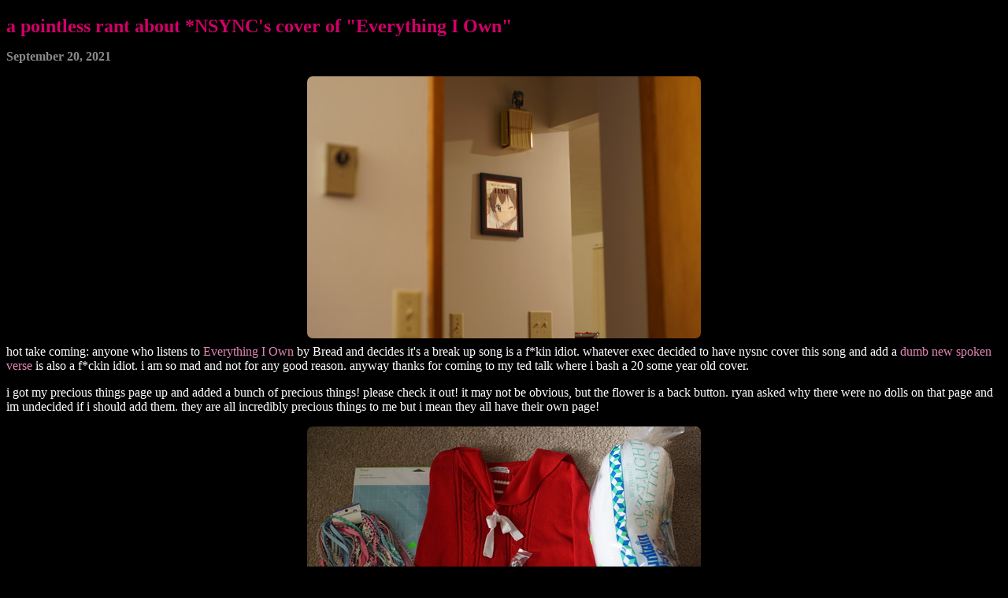

--- FILE ---
content_type: text/html
request_url: https://hat.neocities.org/blog/52
body_size: 1926
content:
<!DOCTYPE html>

<head>
	<meta http-equiv="content-type" content="text/html; charset=UTF-8">
	<title>hat's 猫コミコン</title>
	<link rel="stylesheet" href="../css/style.css">
	<link id="theme" rel="stylesheet" href="../css/theme_fashion.css">
</head>

<body>
	<h2>a pointless rant about *NSYNC's cover of "Everything I Own"</h2>
	<h4 class="date">September 20, 2021</h4>

	<img src="../img/HAT05742.JPG" />

	<p>hot take coming: anyone who listens to <a href="https://youtu.be/_21cZe2eO_I" target="_blank" rel="noopener noreferrer">Everything I Own</a> by Bread and decides it's a break up song is a f*kin idiot. whatever exec decided to have nysnc cover this song and add a <a href="https://youtu.be/YypK8qv7lRc?t=168" target="_blank" rel="noopener noreferrer">dumb new spoken verse</a> is also a f*ckin idiot. i am so mad and not for any good reason. anyway thanks for coming to my ted talk where i bash a 20 some year old cover.</p>

	<p>i got my precious things page up and added a bunch of precious things! please check it out! it may not be obvious, but the flower is a back button. ryan asked why there were no dolls on that page and im undecided if i should add them. they are all incredibly precious things to me but i mean they all have their own page!</p>

	<img src="../img/thrift/HAT05739.jpg" />

	<p>went to the thrift store yesterday and bought some junk</p>
	<ul>
		<li>Sailor Collar sweater $4.29</li>
		<p>i dont know why this exists but i needed it</p>

		<li>cricut thing $.99</li>
		<p>idfk im giving it to my mom</p>

		<li>lil blue and white stripe earrings $.99</li>
		<p>i tried to buy these like a month ago and they fell out of my basket and got lost</p>

		<li>bundle of trims $2.99</li>
		<p>hopefully they wont look too tacky on whatever doll dress i put them on</p>

		<li>bead container $.99</li>
		<p>i regret not buying the other one there for my earrings</p>

		<li>quilt batting $.99</li>
	</ul>

	<p>ive been thinking about making some doll pillows for hina's box so i was happy to find some batting! and I actually did it within 12 hours of buying it. extreme crafting over here!!!</p>

	<img src="../img/HAT05750.jpg" />

	<p>i decided to use some minky star embossed fabric i've had for like 10 years to cover the pillows but I only had enough for 2 panels out of 4. I asked ryan if i should make one in minky fabric and one in cotton OR half and half both pillows. he said to half and half so i did that!</p>

	<img src="../img/HAT05748.jpg" />

	<p>poor liam doesnt even fit in the box with the pillows in and his knees bent. sorry dude. i dont even know where ill put him when hina arrives. maybe ill have brough verona and their shared box back by then</p>

	<img src="../img/HAT05747.jpg" />

	<p>i bought this little bead container to put my doll eyes in but it turns out i only have one spare pair of eyes here. theres a ton at my mom's house though. i have so many eyes... i put some other junk in there in the meantime</p>

	<p>it looks like my very hopeful hopes of getting hina this year aren't going to happen! volks posted an update for their shipments and mine probably wont arrive in the US until a month after they ship out the international orders. she'll probably arrive in Jan or Feb. the price difference between volks usa and volks int was like $100 though because of the awful express shipping options and honestly i will take waiting 6 weeks for $100 in savings</p>

	<p>with all that said, slap me if i decide to order a doll that takes longer than the paypal proctection period to arrive. i trust volks not to go under but ugh i hate that they get to hold my money for 6+ months while preparing. its a terrible business model</p>

	<p>(thankfully) volks news 93 has nothing too exciting. the new single piece MDD torso is cute but i sure don't need one. y'shtala is cute too but i also dont need her.i wonder when they'll start talking about the frozen girls again. i dont want one but theyve been teasing them forever! no user group has shown up for the DSD lottery so maybe i will end up waiting until the 24th to find out. thats okay its something to look forward to!</p>
	
</body>

--- FILE ---
content_type: text/css
request_url: https://hat.neocities.org/css/style.css
body_size: 1755
content:
#main {
	min-width: 600px;
	max-height: 80vh;
	display: block;
	margin-left: auto;
	margin-right: auto;
}

.container {
	max-height: 100vh;
}

.navbar, #content, #header, #footer, #blognav, #rating, #webring, #viewcount {
	border-radius: 25px;
	border-style: solid;
	position: absolute;
}

#navbar1 {
	left: 20px;
	top: 160px;
	width: 170px;
	z-index: 15;
}

#navbar2 {
	padding: 10px;
	left: 930px;
	top: 630px;
	width: fit-content;
	z-index: 15;
	text-align: center;
}

#rating {
	height: 200px;
	width: 220px;
	top: 220px;
	left: 930px;
	z-index: 40;
}

#content {
	left: 220px;
	top: 100px;
	height: 800px;
	width: 680px;
	z-index: 30;
}

#blognav {
	left: 50px;
	top: 820px;
	padding: 5px;
	z-index: 25;
	user-select: none;
}

#header {
	padding-left: 400px;
	left: 120px;
	height: 120px;
	width: 400px;
	z-index: 10;
}

#footer {
	left: 20px;
	top: 870px;
	width: 800px;
	padding-left: 20px;
	z-index: 5;
}

#disclaimer {
	position: absolute;
	font-size: xx-small;
	left: 200px;
	top: 900px;
	z-index: 40;
}

#viewcount {
	position: absolute;
	top: 405px;
	left: 907px;
	z-index: 41;
}

#webring {
	height: 58px;
	width: 290px;
	top: 910px;
	left: 520px;
	z-index: 35;
}

#disclaimer p, #footer p, #ratebox p {
	margin: revert;
}

#viewcount p {
	margin: 5px;
}

#blognav h4 {
	margin: 5px;
}

h1,h2,h3,h4,p,li {
	font-family: serif;
}

h1,h2,h3,h4 {
	margin-bottom: 0px;
}

p {
	margin-top: 0px;
}

.date {
	margin-top: 1em;
	margin-bottom: 1em;
}

.stats {
	display: block;
	float: right;
	border-radius: 5px;
	border: 1px solid;
	padding: .5em;
	margin-top: 1em;
	margin-right: 1em;
	margin-bottom: 5px;
	margin-left: 5px;
	text-align: right;
	padding: 5px;
	max-width: 90%;
}

.doll {
	display: block;
	min-height: 220px;
	margin: 15px;
	border-radius: 25px;
	border-style: solid;
}

.thumbnail {
	height: 200px;
	width: 200px;
	float: left;
	padding: 10px;
	border-radius: 25px;
	margin-top: 0;
	margin-bottom: 0;
}

.dolldesc {
	float: left;
	list-style-type: none;
	padding-left: 10px;
}

dt {
	margin-left: 1em;
}

dd {
	margin-left: 3em;
}

ol {
	list-style-type: hiragana-iroha;
}

.top10 {
	list-style-type: decimal;
}

ul {
	list-style-type: hiragana;
}

ol p, ul p {
	margin-top:0px;
	margin-bottom: 0px;
	color: #ddadc5;
}

.comment {
	margin-right: 25px;
	margin-left: 25px;
}

.quote {
	width: 80%; 
	margin: auto;
	font-style: italic;
}

.quoteauthor {
	text-align: right; 
	margin-right: 20%;

}

td {
	color: white;
}

img {
	display: block;
	margin-left: auto;
	margin-right: auto;
	margin-top: .5em;
	margin-bottom: .5em;
	border-radius: 7px;
	max-width: 90%;
}

.buttonlist {
	display: flex;
	justify-content: center;
	flex-wrap: wrap;
}

.buttonlist img {
	border-radius: 0px;
	margin: 0;
}

.gbcphoto {
	display: flex;
	flex-wrap: wrap;
	flex-direction: row;
	margin: auto;
	align-content: center;
	justify-content: space-evenly;
}

.gbcphoto img {
	width: 128px;
	height: 128px;
	object-fit: contain;
	border-radius: 0;
	margin: 1px;
}

#decor img, #worms img {
	pointer-events: none;
	position: absolute;
	border-radius: 0px;
}

#decor #animationButton {
	height: 100px;
	left: 415px;
	top: 10px;
	z-index: 17;
	visibility: visible;
	pointer-events: all;
}

#flower2 {
	height: 150px;
	left: 140px;
	top: 640px;	
	transform: rotate(0deg);
	z-index: 7;
}

#flower5 {
	height: 160px;
	left: 100px;
	top: 730px;
	transform: rotate(30deg);
	z-index: 7;
}

#flower6 {
	height: 130px;
	left: 0px;
	top: 770px;
	transform: rotate(-90deg);
	z-index: 8;
}

#rose3 {
	height: 200px;
	left: 250px;
	top: -50px;
	z-index: 18;
}

#bee {
	height: 100px;
	left: 415px;
	top: 10px;
	z-index: 17;
}

#rose2 {
	height: 200px;
	left: 120px;
	top: 10px;
	z-index: 16;
	pointer-events: none;
}

#rose4 {
	height: 170px;
	left: 15px;
	top: 35px;
	z-index: 1;
	transform: rotate(-20deg);
}

#rose5 {
	height: 200px;
	left: 830px;
	top: 380px;
	z-index: 3;
}

#flower8 {
	height: 170px;
	left: 850px;
	top: 730px;
	z-index: 15;
}

#flower3 {
	height: 170px;
	left: 790px;
	top: 820px;
	z-index: 14;
}

#rose1 {
	height: 120px;
	left: 850px;
	top: 660px;
	transform: rotate(50deg);
	z-index: 10;
}

#flower4 {
	height: 120px;
	left: 880px;
	top: -5px;
	z-index: 12;
}


#flower1 {
	height: 210px;
	left: 820px;
	top: 55px;
	z-index: 13;
}

#sittinVerona {
	height: 210px;
	left: 1080px;
	top: 106px;
	z-index: 44;
}

#hinaNFT {
	position: absolute;
	left: 980px;
	top: 40px;
	z-index: 50;
	filter: url(#NFTshadow);
}

#hinaNFT:hover {
	filter: url(#NFTshadowhover);
}

#hinaNFTinfo {
	display: none;
	position: absolute;
	border-radius: 25px;
	border-style: solid;
	max-width: 300px;
	padding: 5px;
	top: 95px;
	left: 1085px;
	z-index: 45;
}

#decor #decohina {
	pointer-events: all;
	height: 500px;
	left: 1020px;
	top: 415px;
	z-index: 13;
}

#worm1 {
	height: 400px;
	left: 600px;
	top: 550px;
	z-index: 50;
}

#worm5 {
	width: 400px;
	left: 30px;
	top: 720px;
	z-index: 50;
	transform: rotate(50deg);
}

#worm4 {
	width: 450px;
	left: 200px;
	top: 320px;
	z-index: 50;
	transform: rotate(50deg);
}

#worm3 {
	height: 300px;
	left: 820px;
	top: 55px;
	z-index: 50;
}

#worm2 {
	width: 400px;
	left: 10px;
	top: 40px;
	z-index: 50;
	transform: rotate(-30deg);
}

#overlay {
	height: 100vh;
	width: 100%;
	z-index: 1001;
	position: fixed;
	pointer-events: none;
	top: 0;
}

#neocitiesthumb {
	background-color: white;
	opacity: 0%; /*this will be ignored when neocities takes a snapshot*/
	height: 100%;
	width: 100%;
	position: fixed;
}

.hidden {
	position: fixed;
	z-index: 2000;
	opacity: 0%; /*this will be ignored when neocities takes a snapshot*/
	left: 300px;
	top: 100px;
	height: 700px;
	width: auto;
	filter: invert(15%) sepia(91%) saturate(5006%) hue-rotate(320deg) brightness(80%) contrast(108%);
}

#subtitles {
	position: fixed;
	color:yellow;
	-webkit-text-stroke-color: black;
	-webkit-text-stroke-width: 2px;
	font-family: Helvetica, sans-serif;
	font-size: xxx-large;
	z-index: 1020;
	bottom: 7%;
	left: 12.5%;
	width: 75%;
	text-align: center;
	display: none;
}

.iijimodo {
	width: 99vw;
	font-size: 98vw;
	margin-top: 0;
	color:black;
	word-break: keep-all;
	overflow-x: hidden;
}

#easy {
	position: fixed;
	width: 100vw;
	z-index: -1;
	margin-top: calc(50vh - 50vw);
}

.spoiler {
	filter:blur(10px) grayscale(1);
}

.spoiler:hover{
	filter:blur(0px) grayscale(0);
}

.artLabel {
	background-color: white;
	width: 300px;
	margin-left: auto;
	margin-right: auto;
	padding: 10px;
	margin-bottom: 20px;
	border-color: rgb(255, 255, 255, .5);
	border-style: outset;
}

--- FILE ---
content_type: text/css
request_url: https://hat.neocities.org/css/theme_fashion.css
body_size: 413
content:
/*#
rgb(209, 0, 105)
#d10069
hsl(330, 100%, 41%)
*/

#main {
	background-image: url("../img/decor/houndstooth.gif");
    background-repeat: repeat;
	background-color: rgb(255, 255, 255);
}

h2, h4 {
	color: rgb(209, 0, 105);
}

h1, h3, p, ul, ol, dl, dd, dt, label {
	color: white;
}

.navbar, #content, #header, #footer, #blognav, #rating, #webring, #hinaNFTinfo, #viewcount {
	border-color: rgb(209, 0, 105);
    background: black;
    color: white;
}

.doll {
	background: rgb(223, 168, 200);
	border-color:  rgb(209, 0, 105);
}

ul.dolldesc {
	color: black;
}

body {
	background-color: black;
}

a, a:link, a:visited {
	color: rgb(228, 135, 181);
	text-decoration: none;
	cursor: wait;
}

a:hover {
	color:  rgb(209, 0, 105);
	cursor: wait;
	text-decoration: underline;
}

.disabledLink, .disabledLink:hover {
	color: rgb(39, 39, 39);
}

.stats {
	color: rgb(228, 135, 181);
	border-color:  rgb(209, 0, 105);
	background-color: rgb(39, 39, 39);
}

.stats a, .stats a:link, .stats a:visited {
	color: rgb(235, 195, 215);
}

.date {
	color: rgb(138, 138, 138);
}

#animationButton {
	cursor: not-allowed;
}

pre {
	background: #000;
	color:white;
	display: block;
	border: white;
	border-style: solid;
	border-width: 2px;
	white-space: pre-line;
}

blockquote, cite {
	color:white;
}